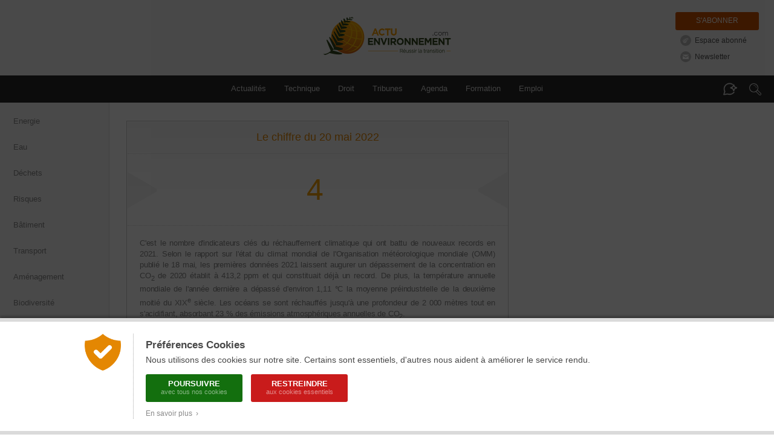

--- FILE ---
content_type: text/html; charset=ISO-8859-1
request_url: https://www.actu-environnement.com/dit-aujourdhui/1114-108.html
body_size: 10148
content:
<!DOCTYPE html PUBLIC "-//W3C//DTD XHTML 1.0 Transitional//EN" "http://www.w3.org/TR/xhtml1/DTD/xhtml1-transitional.dtd">
<html xmlns="http://www.w3.org/1999/xhtml">
<head>

	<title>4  c'est&hellip;</title>

	<meta http-equiv="Content-Type" content="text/html; charset=ISO-8859-1" />
	<meta name="description" content="C'est le nombre d'indicateurs clés du réchauffement climatique qui ont battu de nouveaux records en 2021. Selon le rapport sur l'état du climat mondial de l'Organisation météorologique mondiale (OMM) publié le 18 mai, les premières données 2021 la..." />
	
	
	<!-- FB -->
	<meta property="fb:admins" content="1828286010" /> 
	 
	<meta property="og:site_name" content="Actu-Environnement" />
	<meta property="og:type" content="article" />
	<meta property="og:title" content="Le chiffre du jour : 4 " />
	<meta property="og:description" content="C'est le nombre d'indicateurs cl&eacute;s du r&eacute;chauffement climatique qui ont battu de nouveaux records en 2021. Selon le rapport sur l'&eacute;tat du climat mondial de l'Organisation m&eacute;t&eacute;orologique mondiale (OMM) publi&eacute; le 18&nbsp;mai, les premi&egrave;res donn&eacute;es 2021 la..." /> 
		<meta property="og:image" content="https://www.actu-environnement.com/images/illustrations/dit-aujourdhui/1114_large.jpg" />
		<meta property="og:url" content="https://www.actu-environnement.com/dit-aujourdhui/1114.html" /> 
	
	<!-- Twitter -->
		<meta name="twitter:card" content="summary_large_image" />
		<meta name="twitter:site" content="@Actuenviro" />
	<meta name="twitter:title" content="Le chiffre du jour : 4 " />
	<meta name="twitter:description" content="C'est le nombre d'indicateurs cl&eacute;s du r&eacute;chauffement climatique qui ont battu de nouveaux records en 2021. Selon le rapport sur l'&eacute;tat du climat mondial de l'Organisation m&eacute;t&eacute;orologique mondiale (OMM) publi&eacute; le 18&nbsp;mai, les premi&egrave;res donn&eacute;es 2021 la..." />
		<meta name="twitter:image" content="https://www.actu-environnement.com/images/illustrations/dit-aujourdhui/1114_large.jpg" />
	
	<!-- Canonical -->
	<link rel="canonical" href="https://www.actu-environnement.com/dit-aujourdhui/1114.html" />

	<!-- Google Tag Manager -->
<script>(function(w,d,s,l,i){w[l]=w[l]||[];w[l].push({'gtm.start':
new Date().getTime(),event:'gtm.js'});var f=d.getElementsByTagName(s)[0],
j=d.createElement(s),dl=l!='dataLayer'?'&l='+l:'';j.async=true;j.src=
'https://www.googletagmanager.com/gtm.js?id='+i+dl;f.parentNode.insertBefore(j,f);
})(window,document,'script','dataLayer','GTM-5VHM98H7');</script>
<!-- End Google Tag Manager -->
<meta name="language" content="FR" />
<meta name="copyright" content="COGITERRA" />
<meta name="revisit-after" content="2 days" />
<meta name="distribution" content="Global" />
<meta name="cache-control" content="Public" />
<meta name="classification" content="environnement, sciences, environment, business and economy" />
<meta name="Identifier-URL" content="https://www.actu-environnement.com" />
<meta name="verify-v1" content="YEXswxXSMHLc+6Oi32d5OdQQKJLvZakY/bY4AI1VA8o=" />
<meta name="facebook-domain-verification" content="vya5qe6b617vsh9xrcjiho1ue7whz3" />
<meta name="DC.format" content="text/html" /><meta name="DC.language" content="fr" /><meta name="DC.publisher" content="Actu-environnement" /><meta name="DC.identifier" content="ISSN 2107-6677"/>
<!-- Feuilles de styles -->
<link rel="stylesheet" href="/styles/header.css?5" type="text/css" media="screen" />
<link rel="stylesheet" href="/styles/header_print.css" type="text/css" media="print" />
<link rel="stylesheet" href="/styles/footer.css?20251125" type="text/css" media="screen" />
<link rel="stylesheet" href="/styles/footer_print.css" type="text/css" media="print" />
<link rel="stylesheet" href="/styles/modules/modules.css" type="text/css" media="screen" />
<link rel="stylesheet" href="/styles/modules/modules_print.css" type="text/css" media="print" />
<link rel="stylesheet" href="/styles/common/general.css" type="text/css" media="screen" />

<meta name="viewport" content="width=device-width, initial-scale=1.0, maximum-scale=1.0"><link rel="stylesheet" href="/styles/header_responsive.css?3" type="text/css" media="screen" /><link rel="stylesheet" href="/styles/footer_responsive.css?1" type="text/css" media="screen" /><link rel="stylesheet" href="/styles/modules/modules_responsive.css?20251125" type="text/css" media="screen" /><link rel="stylesheet" href="/styles/common/general_responsive.css" type="text/css" media="screen" />
<!-- jQuery -->
<script type="text/javascript" src="/libraries/js/jquery/jquery.js"></script>

<!-- Fonctions diverses -->
<script type="text/javascript" src="/javascript/miscellaneous.js"></script>

<!-- Importation du Javascript pour la gestion du header (RECHERCHE + ASSISTANT DOCUMENTAIRE + ANNONCES) -->
<script type="text/javascript" src="/javascript/header.js?6"></script>
<link rel="alternate" type="application/rss+xml" title="RSS" href="https://www.actu-environnement.com/flux/rss/environnement/" />
	<link rel="stylesheet" href="/styles/truc_du_jour.css" type="text/css" />
	
</head>
<body>

	<a href="/hidden-robots.php" style="display:none;">Robots</a>		<div id="cookies_preferences">
			<div class="container">
				<div class="content">
					<div class="gauche"><img src="/images/interface/header/cookies-bouclier.png" alt="Cookies" /></div>
					<div class="droite">
						<span class="textes">
							<h2>Préférences Cookies</h2>
							Nous utilisons des cookies sur notre site. Certains sont essentiels, d'autres nous aident à améliorer le service rendu.
						</span>
						<div class="actions">
							<a href="/ae/cond_gene_ae.php4#cookies" class="tous" onclick="setCookie('cookies','tous',180);jQuery('#cookies_preferences').hide();return false;">
								Poursuivre
								<span>avec tous nos cookies</span>
							</a>
							<a href="/ae/cond_gene_ae.php4#cookies" class="essentiels" onclick="setCookie('cookies','essentiels',180);jQuery('#cookies_preferences').hide();return false;">
								Restreindre
								<span>aux cookies essentiels</span>
							</a>
						</div>
						<span class="textes">
							<a href="/ae/cond_gene_ae.php4#cookies" target="_blank" class="savoir_plus" onclick="jQuery(this).hide();jQuery('#cookies_preferences_plus').show();return false;">En savoir plus &nbsp;&rsaquo;</a>
							<div id="cookies_preferences_plus" style="display:none;">
								Les cookies "essentiels" sont indispensables au bon fonctionnement du site.
								Ils vous permettent d'accéder à toutes les rubriques, y compris celles nécessitant de s'identifier.
								Ils donnent aussi des données générales d'audience et ne peuvent être désactivés.
								<br /><br />
								Les autres cookies, dits analytiques, ont pour objectif une meilleure compréhension des habitudes des lecteurs.
								Ils nous aident à mieux connaître vos attentes afin de vous proposer des services toujours plus pertinents.
							</div>
						</span>
					</div>
				</div>
			</div>
		</div>
		<style type="text/css">
			#cookies_preferences { position:fixed; width:100%; height:100%; top:0; left:0; background:rgba(0,0,0,0.7); z-index:1000; }
			#cookies_preferences .container { position:absolute; width:100%; bottom:0; background:#FFF; box-shadow:0 -3px 4px rgba(0,0,0,0.3); border-bottom:6px solid #DADADA; border-top:6px solid #DADADA; }
			#cookies_preferences .container .content { display:flex; max-width:1000px; padding:20px 30px; margin:0 auto; }
			#cookies_preferences .container .content .gauche { align-content:flex-start; padding-right:20px; }
			#cookies_preferences .container .content .gauche img { width:60px; }
			#cookies_preferences .container .content .droite { padding-left:20px; border-left:1px dotted #A8A8A8; }
			#cookies_preferences .container .content .droite .textes { font-size:14px; line-height:18px; color:#484848; text-align:justify; }
			#cookies_preferences .container .content .droite .textes h2 { color:#484848; font-size:17px; font-weight:bold; margin:10px 0 6px; }
			#cookies_preferences .container .content .droite .actions { padding:15px 0 5px; }
			#cookies_preferences .container .content .droite .actions a { display:inline-block; color:#FFF; border-radius:3px; font-size:13px; line-height:13px; text-decoration:none; text-transform:uppercase; font-weight:bold; text-align:center; padding:9px 16px; width:160px; box-sizing:border-box; margin-right:10px; margin-bottom:10px; transition:200ms; }
			#cookies_preferences .container .content .droite .actions a span { display:block; font-size:11px; color:rgba(255,255,255,0.5); line-height:15px; font-weight:normal; text-transform:none; }
			#cookies_preferences .container .content .droite .actions a.tous { background-color:#136f0e; }
			#cookies_preferences .container .content .droite .actions a.essentiels { background-color:#c91b1b; }
			#cookies_preferences .container .content .droite .actions a:hover { background-color:#282828; }
			#cookies_preferences .container .content .droite .textes .savoir_plus { display:block; font-size:12px; color:#888888; margin-top:-5px; text-decoration:none; transition:200ms; }
			#cookies_preferences .container .content .droite .textes .savoir_plus:hover { padding-left:6px; }
			#cookies_preferences .container .content .droite .textes #cookies_preferences_plus { font-size:13px; }
			@media screen and (max-width:600px) {
				#cookies_preferences .container .content { padding:20px; }
				#cookies_preferences .container .content .gauche { padding-right:15px; }
				#cookies_preferences .container .content .gauche img { width:40px; }
				#cookies_preferences .container .content .droite { padding-left:15px; }
				#cookies_preferences .container .content .droite .textes #cookies_preferences_plus { max-height:400px; overflow:auto; }
			}
		</style>
			
	<!-- Header -->
	<div id="actuenvironnement">
		
		<!-- Header pour la version imprimable -->
		<div id="actuenvironnement-top-print"><img src="/images/interface/header/header_print.png" alt="Actu-Environnement" /></div>
		
		<header id="actuenvironnement-top">
		
			<div class="max-width">
			
				<span class="logo"><a href="/">Actu-Environnement.com</a><span class="baseline">Réussir la transition</span></span>

				<div id="header-abonnements" class="abonnements">
				<a href="/mon-environnement/abonnement/" class="abonnement" title="S'abonner à Actu-Environnement">S'abonner</a><a id="espace_abonne" href="/mon-environnement/" class="standard espace_abonne" title="Accédez à votre espace abonné" onclick="unsetCookie('ME_REFERER')">Espace abonné</a><a href="/ae/newsletter/inscr_newsletter.php4" class="standard newsletter" title="S'inscrire à la Newsletter Actu-Environnement">Newsletter</a>				</div>
				
			</div>

			<nav id="header-menu" class="menu" role="navigation">
				
				<div class="max-width">
				
					<span class="masque-rubriques masque-rubriques-left"></span>
					<div id="header-rubriques">
						<a class="header-rubrique" id="header-rubrique-actualites" href="/">Actualités</a>
						<span id="header-verticalites-mobile"></span>
						<a class="header-rubrique" id="header-rubrique-technique" href="/technique/"><span class="long">Technique</span><span class="court">Tech.</span></a>
						<a class="header-rubrique" id="header-rubrique-droit" href="/droit/">Droit</a>
						<!--<a class="header-rubrique" id="header-rubrique-videos" href="/videos/">Vidéos</a>
						<a class="header-rubrique" id="header-rubrique-podcasts" href="/podcasts/">Podcasts</a> <!-- <span class="new">New</span> -->
						<a class="header-rubrique" id="header-rubrique-blogs" href="/tribunes/">Tribunes</a>
						<a class="header-rubrique" id="header-rubrique-agenda" href="/ae/agenda/agenda.php4">Agenda</a>
						<a class="header-rubrique" id="header-rubrique-formation" href="/formations-professionnelles/">Formation</a>
						<a class="header-rubrique" id="header-rubrique-emploi" href="https://www.emploi-environnement.com">Emploi</a>
					</div>
					<span class="masque-rubriques masque-rubriques-right"></span>

					<span id="header-menu-mobile-burger">Menu</span>

					<span id="header-assistant-documentaire-bulle"></span>
					<span id="header-search-loupe"></span>
				
				</div>
				
				<form action="/recherche/" id="header-search" role="search" onSubmit="return rechercheHeader();">
					<div id="header-search-champs-container" class="hidden">
						<div id="header-search-champs">
							<input type="text" id="header-search-text" name="words" class="header-search-text" placeholder="Mots-clés" value="" />
							<input type="submit" id="header-search-submit" class="header-search-submit" value="Rechercher" />
						</div>
					</div>
				</form>
				
				<form action="/assistant-documentaire/" id="header-assistant-documentaire" role="search" onSubmit="return rechercheAssistantDocumentaire();">
					<div id="header-assistant-documentaire-champs-container" class="hidden">
						<span id="header-assistant-documentaire-titre">
							<span>Votre assistant documentaire</span>
							<span class="droit_acces">
							Abonnés							</span>
						</span>
						<div id="header-assistant-documentaire-champs">
							<input type="text" id="header-assistant-documentaire-text" class="header-assistant-documentaire-text" placeholder="Posez votre question..." value="" />
							<input type="hidden" id="header-assistant-documentaire-text-hidden" name="ad_q" />
							<input type="submit" id="header-assistant-documentaire-submit" class="header-assistant-documentaire-submit" value="Envoyer" />
						</div>
					</div>
				</form>

			</nav>

			<div id="header-menu-mobile-transparent-background" class="hidden"></div>
			<div id="header-menu-mobile" class="hidden">
				<div id="header-menu-mobile-top">
					<span id="header-menu-mobile-close"></span>
				</div>
				<div id="header-menu-mobile-bottom"></div>
			</div>

			<script type="text/javascript">

				jQuery('#submitSearchHeader').attr('disabled', null); // Activation du formulaire de recherche (bug en cas d'actualisation de la page)

				function delete_cookie(cookieName)
				{
					document.cookie = cookieName + "=;path=/";
					window.location.reload();
					return false;            
				}

			</script>
			
		</header>
		
		<section id="actuenvironnement-middle">
			
			<div id="actuenvironnement-middle-left">
			<nav id="header-verticalites"><a href="/energie/" >Energie</a><a href="/eau/" >Eau</a><a href="/dechets/" >Déchets</a><a href="/risques/" >Risques</a><a href="/batiment/" >Bâtiment</a><a href="/transport/" >Transport</a><a href="/amenagement/" >Aménagement</a><a href="/biodiversite/" >Biodiversité</a><a href="/agroecologie/" >Agroécologie</a><a href="/gouvernance/" class="selected">Gouvernance</a><a href="/dossier-actu/plf-2026-environnement-ecologie-budget-projet-loi-de-finances-120" class="trending" >#PLF 2026</a><a href="/dossier-actu/certificats-economies-energies-52" class="trending" >#CEE </a><a href="/dossier-actu/maprimerenov-accompagnateur-renov-2024-107" class="trending" >#MaPrimeRénov</a><a href="/dossier-actu/proket-loi-adaptation-droit-europeen-environnement-123" class="trending" >#Loi Ddadue</a></nav>			</div>
			
			<div id="actuenvironnement-middle-right">
			
								
				<div id="globalContent" class="globalContent">
					
					
	<!-- PARTIE DE GAUCHE -->
    <div id="truc_du_jour_left">
    
    	<!-- BLOC DU HAUT -->
                
            	<div class="container_bloc">
        	<div class="bloc_top">
            	<div class="entete"><span>Le chiffre du 20 mai 2022</span></div>
                <div class="bg_chiffre">
	                <div class="dit"><div class="chiffre">4<span class="unite"></span></div></div>
                </div>
                <div class="contexte">C'est le nombre d'indicateurs clés du réchauffement climatique qui ont battu de nouveaux records en 2021. Selon le rapport sur l'état du climat mondial de l'Organisation météorologique mondiale (OMM) publié le 18 mai, les premières données 2021 laissent augurer un dépassement de la concentration en CO<sub>2</sub> de 2020 établit à 413,2 ppm et qui constituait déjà un record. De plus, la température annuelle mondiale de l'année dernière a dépassé d'environ 1,11 °C la moyenne préindustrielle de la deuxième moitié du XIX<sup>e</sup> siècle. Les océans se sont réchauffés jusqu'à une profondeur de 2 000 mètres tout en s'acidifiant, absorbant 23 % des émissions atmosphériques annuelles de CO<sub>2</sub>.</div>
            </div>
        </div>
        
        <!-- LISTING DES TRUCS -->
                <script type="text/javascript">
			function BgOver(id) { id.style.backgroundColor = "#f8f8f8"; }
			function BgOut(id)  { id.style.backgroundColor = "#ffffff"; }
		</script>

        <div class="container_trucs">
			                    <div class="ligne">
                        <div class="truc" onmouseover="BgOver(this);" onmouseout="BgOut(this);">
                            
                                <a href="/dit-aujourdhui/678-108.html" class="date">Le chiffre du 07 septembre 2017</a>
                                <a href="/dit-aujourdhui/678-108.html" class="dit">15.000  c’est ...</a>
                           
                        </div>
                    </div>
                                        <div class="ligne">
                        <div class="truc" onmouseover="BgOver(this);" onmouseout="BgOut(this);">
                            
                                <a href="/dit-aujourdhui/677-108.html" class="date">Le chiffre du 05 septembre 2017</a>
                                <a href="/dit-aujourdhui/677-108.html" class="dit">467 milliards d'euros c’est ...</a>
                           
                        </div>
                    </div>
                                        <div class="ligne">
                        <div class="truc" onmouseover="BgOver(this);" onmouseout="BgOut(this);">
                            
                                <a href="/dit-aujourdhui/676-108.html" class="date">Le chiffre du 30 août 2017</a>
                                <a href="/dit-aujourdhui/676-108.html" class="dit">3%  c’est ...</a>
                           
                        </div>
                    </div>
                                        <div class="ligne">
                        <div class="truc" onmouseover="BgOver(this);" onmouseout="BgOut(this);">
                            
                                <a href="/dit-aujourdhui/675-108.html" class="date">Le chiffre du 30 août 2017</a>
                                <a href="/dit-aujourdhui/675-108.html" class="dit">3%  c’est ...</a>
                           
                        </div>
                    </div>
                                        <div class="ligne">
                        <div class="truc" onmouseover="BgOver(this);" onmouseout="BgOut(this);">
                            
                                <a href="/dit-aujourdhui/674-108.html" class="date">Le chiffre du 22 août 2017</a>
                                <a href="/dit-aujourdhui/674-108.html" class="dit">5%  c’est ...</a>
                           
                        </div>
                    </div>
                                        <div class="ligne">
                        <div class="truc" onmouseover="BgOver(this);" onmouseout="BgOut(this);">
                            
                                <a href="/dit-aujourdhui/673-108.html" class="date">Le chiffre du 18 août 2017</a>
                                <a href="/dit-aujourdhui/673-108.html" class="dit">83 % c’est ...</a>
                           
                        </div>
                    </div>
                                        <div class="ligne">
                        <div class="truc" onmouseover="BgOver(this);" onmouseout="BgOut(this);">
                            
                                <a href="/dit-aujourdhui/672-108.html" class="date">Le chiffre du 02 août 2017</a>
                                <a href="/dit-aujourdhui/672-108.html" class="dit">7,9 milliards d'euros c’est ...</a>
                           
                        </div>
                    </div>
                                        <div class="ligne">
                        <div class="truc" onmouseover="BgOver(this);" onmouseout="BgOut(this);">
                            
                                <a href="/dit-aujourdhui/671-108.html" class="date">Le chiffre du 24 juillet 2017</a>
                                <a href="/dit-aujourdhui/671-108.html" class="dit">8,3 milliards c’est ...</a>
                           
                        </div>
                    </div>
                                        <div class="ligne">
                        <div class="truc" onmouseover="BgOver(this);" onmouseout="BgOut(this);">
                            
                                <a href="/dit-aujourdhui/670-108.html" class="date">Le chiffre du 19 juillet 2017</a>
                                <a href="/dit-aujourdhui/670-108.html" class="dit">496 kg c’est ...</a>
                           
                        </div>
                    </div>
                                        <div class="ligne">
                        <div class="truc" onmouseover="BgOver(this);" onmouseout="BgOut(this);">
                            
                                <a href="/dit-aujourdhui/669-108.html" class="date">Le chiffre du 17 juillet 2017</a>
                                <a href="/dit-aujourdhui/669-108.html" class="dit">200 personnes c’est ...</a>
                           
                        </div>
                    </div>
                                <div class="pagination"><a href="/dit-aujourdhui/1114.html" class="pagination_out">1</a><div class="ellipsis"></div><a href="/dit-aujourdhui/1114-106.html" class="pagination_out">106</a><a href="/dit-aujourdhui/1114-107.html" class="pagination_out" rel="prev">107</a><div class="pagination_in">108</div><a href="/dit-aujourdhui/1114-109.html" class="pagination_out"  rel="next">109</a><a href="/dit-aujourdhui/1114-110.html" class="pagination_out">110</a><div class="ellipsis"></div><a href="/dit-aujourdhui/1114-175.html" class="pagination_out">175</a></div>
        </div>
        
	</div>
    
    <!-- PARTIE DE DROITE -->
    <div id="truc_du_jour_right">
    <!-- Javascript du module Newsletter -->
<script type="text/javascript">
<!--
	
	function focusInputModuleNewsletter(field) {
		if (field.value == 'Adresse e-mail') field.value = '';
	}
	function blurInputModuleNewsletter(field) {
		if (field.value == '') field.value = 'Adresse e-mail';
	}
	
	function validInscriptionModuleNewsletter() {
		if (jQuery('#module_newsletter_email').val() == "" || jQuery('#module_newsletter_email').val() == "Adresse e-mail")
		{
			alert("Veuillez saisir votre adresse e-mail");
			jQuery('#module_newsletter_email').focus();
			return false;
		}
		return true;
	}
			
//-->
</script>


<!-- Module Newsletter -->
<div class="module_newsletter">

	<h1>Newsletter</h1>
	
	<div class="content">
    			<p class="titre">Recevez gratuitement nos Newsletters</p>
        		<div class="form">
			<form action="/ae/newsletter/inscr_newsletter.php" onsubmit="return validInscriptionModuleNewsletter();" method="post" id="formInscriptionModuleNewsletter">
				<input class="input" name="email" id="module_newsletter_email" value="Adresse e-mail" type="text" onfocus="focusInputModuleNewsletter(this);" onblur="blurInputModuleNewsletter(this);" />
				<input class="submit" name="submit" id="submit" value="S'inscrire" type="submit" />
				<input name="ins" id="ins" value="ins" type="hidden" />
			</form>
		</div>
		<div class="liens">
			&gt;
			<a target="_blank" href="/ae/newsletter/newsletter_quotidienne.php4" title="Voir un exemple de la newsletter avant de s'inscrire">Dernière Newsletter</a> |
			<a href="/ae/newsletter/open_compte.php4" title="Modifiez votre abonnement">Modifier son abonnement</a>
		</div>
	</div>
</div>    </div>
    
				</div>
			</div>
		</section>
		
		<footer id="actuenvironnement-bottom">
		
			<div class="footer_print">
				Actu-Environnement
				<br />
				&copy; 2003 - 2025 COGITERRA - ISSN N&deg;2107-6677<br />Actu-Environnement adhère au Centre Français d'exploitation du droit de Copie (CFC).
			</div>
			<div class="footer">
				<div class="footerContent">

					<div class="menuRight">

						<div class="social"><!--
							--><a class="itemSocial newsletter" href="/ae/newsletter/inscr_newsletter.php4" title="Abonnez-vous à la Newsletter">Newsletter</a><!--
							--><a class="itemSocial rss" href="/flux/rss/" title="Abonnez-vous aux flux RSS">S'abonner aux flux RSS</a><!--
							--><a class="itemSocial facebook" href="https://www.facebook.com/ActuEnvironnement" target="_blank" title="Retrouvez-nous sur Facebook">Retrouvez-nous sur Facebook</a><!--
							--><a class="itemSocial x" href="https://x.com/actuenviro" target="_blank" title="Retrouvez-nous sur X">Retrouvez-nous sur X</a><!--
							--><a class="itemSocial linkedin" href="https://www.linkedin.com/company/actu-environnement" target="_blank" title="Retrouvez-nous sur LinkenIn">Retrouvez-nous sur LinkedIn</a><!--
							--><a class="itemSocial youtube" href="https://www.youtube.com/channel/UCegHY3YnuweGR-OYr82XG1A" target="_blank" title="Retrouvez-nous sur YouTube">Retrouvez-nous sur YouTube</a><!--
						--></div>
						<div class="sites">
							<a href="/ae/presentation/actu-environnement-essentiel.php" class="item aem" title="Découvrir Actu-Environnement L'Essentiel" target="_blank">Actu-Environnement L'Essentiel</a>
							<a href="/ae/presentation/droit-de-l-environnement.php" class="item de" title="Découvrir Droit de l'Environnement" target="_blank">Droit de l'Environnement</a>
							<a href="/ae/presentation/environnement-et-technique.php" class="item et" title="Découvrir Environnement-et-technique.com" target="_blank">Environnement &amp; Technique</a>
							<a href="https://www.emploi-environnement.com" class="item ee" title="Visitez le site Emploi-Environnement.com" target="_blank">Emploi-Environnement.com</a>
						</div>    
					</div>

											<div class="menuLeft">
							<div class="categories">
								<h2 class="itemBottom item_actualites">Thématiques</h2>
								<a href="/energie/" class="categorie" title="Toute l'info en Energie">Energie</a>
<a href="/eau/" class="categorie" title="Toute l'info en Eau">Eau</a>
<a href="/dechets/" class="categorie" title="Toute l'info en Déchets">Déchets</a>
<a href="/risques/" class="categorie" title="Toute l'info en Risques">Risques</a>
<a href="/batiment/" class="categorie" title="Toute l'info en Bâtiment">Bâtiment</a>
<a href="/transport/" class="categorie" title="Toute l'info en Transport">Transport</a>
<a href="/amenagement/" class="categorie" title="Toute l'info en Aménagement">Aménagement</a>
<a href="/biodiversite/" class="categorie" title="Toute l'info en Biodiversité">Biodiversité</a>
<a href="/agroecologie/" class="categorie" title="Toute l'info en Agroécologie">Agroécologie</a>
<a href="/gouvernance/" class="categorie" title="Toute l'info en Gouvernance">Gouvernance</a>
							</div>
							<div class="categories categories_centre">
								<h2 class="itemBottom item_actualites">Rubriques</h2>
								<a href="/materiels-services/" class="categorie" title="Trouvez vos prestataires et équipementiers">Technique</a>
								<a href="/juridique/" class="categorie" title="Suivez l'évolution de la réglementation environnementale">Droit</a>
								<a href="/ae/agenda/agenda.php4" class="categorie" title="Consultez les prochains évènements sur l'environnement">Agenda</a>
								<a href="/formations-professionnelles/" class="categorie" title="Consultez les formations">Formation</a>
								<a href="/tribunes/" class="categorie" title="Consultez les tribunes">Tribunes</a>
								<a href="/ae/pdt/index_pdt.php4" class="categorie" title="Tous les publi-reportages">Publi-reportages</a>
							</div>

							<div class="categories">
								<h2 class="itemBottom item_actualites">Souscription</h2>
								<a href="/abonnement/" class="categorie" title="S'abonner à Actu-Environnement">Abonnement</a>
								<a href="/ae/newsletter/inscr_newsletter.php" class="categorie" title="S'inscrire à la newsletter">Newsletter</a>
								<span class="categorie">Nos revues :
									<a href="/ae/presentation/actu-environnement-essentiel.php" title="Acheter Actu-Environnement l'Essentiel à l'unité">Actu-Environnement l'Essentiel</a>
									/
									<a href="/ae/presentation/droit-de-l-environnement.php" title="Acheter Droit de l'Environnement à l'unité">Droit de l'Environnement</a>
									/
									<a href="/ae/presentation/environnement-et-technique.php" title="Acheter Environnement & Technique à l'unité">Environnement &amp; Technique</a>
							</div>

							<div class="spacer">&nbsp;</div>
						</div>
						
					<div class="menuBottom">
						<div>
							<a href="/contact/" title="A lire pour mieux nous connaître">Qui sommes-nous ?</a>
							|
							<a href="/recrutement/" title="Travaillez chez Actu-Environnement">Recrutement</a>
							|
							<a href="/revue_presse/index.php4" title="La presse parle d'Actu-Environnement">Presse</a>
							|
							<a href="/ae/presentation/partenariat-actu.php" title="Consultez nos partenaires">Partenaires</a>
							|
							<a href="https://aenv.fr/MK" title="Annoncez sur Acu-Environnement" target="_blank">Publicité</a>
							|
							<!--<a href="/ae/presentation/audience-actu.php" title="Cosultez les statistiques de fréquentation">Audiences</a>
							|-->
							<a href="/ae/cond_gene_ae.php4" title="Consultez les mentions légales">Mentions légales</a>                    
							|
							<a href="/plan-site/" title="Consultez le plan du site">Plan du site</a>
							|
							<a href="/contact/mail/" title="Contactez-nous">Nous contacter</a>
						</div>
					</div>

					<div class="copyrightSite">
						Actu-Environnement &copy; 2003 - 2025 COGITERRA - CNIL N&deg;845317 - ISSN N&deg;2107-6677
					</div>

				</div>
			</div>
			
		</footer>
	
	</div>

	<!-- Google Tag Manager (noscript) -->
<noscript><iframe src="https://www.googletagmanager.com/ns.html?id=GTM-5VHM98H7"
height="0" width="0" style="display:none;visibility:hidden"></iframe></noscript>
<!-- End Google Tag Manager (noscript) -->
	<script type="text/javascript" src="/javascript/ga-xtors.js"></script>
	<script>

		var ga_xtor = "";
		
		var ntrack_lien_type = "YXV0cmVzLWFjdHU%3D";
	var ntrack_lien_id = "Tk9fSUQ%3D";

		var myRegexp = /#ntrack=(.*?)\[(.*)\]/g;
		var hashcode = decodeURIComponent(window.location.hash);
		var matches = myRegexp.exec(hashcode);
		if(matches != null)
		{
			var ntrack_newsletter = matches[1];
			var ntrack_newsletter_decode = atob(ntrack_newsletter).split("|");
			var ntrack_newsletter_type = ntrack_newsletter_decode[0];
			var ntrack_newsletter_id = ntrack_newsletter_decode[1];
			
			var ntrack_user = matches[2];
			
			// Enregistrement du xtor
			switch(ntrack_newsletter_type)
			{
				case 'quotidienne' :	ga_xtor = 'ES-6';		break;
				case 'hebdo' :			ga_xtor = 'EPR-1';		break;
				case 'video' :			ga_xtor = 'EREC-107';	break;
				case 'dossier' :		ga_xtor = 'EREC-106';	break;
				case 'abonne-AE-ET' :	ga_xtor = 'EPR-114';	break;
				case 'flashinfo' :		ga_xtor = 'EREC-110';	break;
				case 'prospect-ABO' :	ga_xtor = 'EREC-115';	break;
			}
			
			// Enregistrement de la stat de consultation en Ajax
			let xhr = new XMLHttpRequest();
			xhr.open("POST", '/includes/ajax/newsletters/stats.php');
			let xhrData = new FormData();
			xhrData.append("ntrack_newsletter", ntrack_newsletter);
			xhrData.append("ntrack_user", ntrack_user);
			xhrData.append("ntrack_lien_type", ntrack_lien_type);
			xhrData.append("ntrack_lien_id", ntrack_lien_id);
			xhr.send(xhrData);
			xhr.onload = function() { /*if (xhr.status == 200 && xhr.response == "1") console.log('Succès stats newsletter : '+ntrack_newsletter+'__'+ntrack_user+'__'+ntrack_lien_type+'__'+ntrack_lien_id);*/ };
			xhr.onerror = function() { /*console.log('Erreur stats newsletter : '+ntrack_newsletter+'__'+ntrack_user+'__'+ntrack_lien_type+'__'+ntrack_lien_id);*/ };
			
			// Suppression du hashtag de l'URL ?
			/*var uri = window.location.toString();
			if (uri.indexOf("#") > 0) {
				var clean_uri = uri.substring(0, uri.indexOf("#"));
				window.history.replaceState({}, document.title, clean_uri);
			}*/
		}
		else
		{
			var myRegexp = /#xtor=(.*)/g;
			var matches = myRegexp.exec(window.location.hash);
			if(matches != null) ga_xtor = matches[1];
		}
		
	</script>

	<!-- GA3 / Universal Analytics -->
	<!--<script>
		
		(function(i,s,o,g,r,a,m){i['GoogleAnalyticsObject']=r;i[r]=i[r]||function(){
		(i[r].q=i[r].q||[]).push(arguments)},i[r].l=1*new Date();a=s.createElement(o),
		m=s.getElementsByTagName(o)[0];a.async=1;a.src=g;m.parentNode.insertBefore(a,m)
		})(window,document,'script','//www.google-analytics.com/analytics.js','ga');
		
		ga('create', 'UA-16884818-1', {'cookieExpires':15552000});
		ga('set', 'anonymizeIp', true);		
		if(ga_xtor != '')
		{
			ga_xtor2 = XTORS[ga_xtor]+" ("+ga_xtor+")";
			ga('set', 'campaignSource', ga_xtor2);
			ga('set', 'campaignMedium', 'xtor');
		}
		ga('send', 'pageview', { 'dimension1': "Dit aujourd'hui :: 1114" });

	</script>-->

	<!-- GA4 -->
	<!-- Google tag (gtag.js) -->
	<script async src="https://www.googletagmanager.com/gtag/js?id=G-7YL20CSR2H"></script>
	<script>
		window.dataLayer = window.dataLayer || [];
		function gtag(){dataLayer.push(arguments);}
		gtag('js', new Date());
		
		gtag('set', 'cookie_expires', 15552000);

		if(ga_xtor != '')
		{
			ga_xtor2 = XTORS[ga_xtor]+" ("+ga_xtor+")";
			gtag('set', 'campaign_source', ga_xtor2);
			gtag('set', 'campaign_medium', 'xtor');
		}
			
		gtag('config', 'G-7YL20CSR2H', {xtpage : "Dit aujourd'hui :: 1114"});
	</script>

	<!-- WebTag Echobox -->
	<!--<script async id="ebx" src="//applets.ebxcdn.com/ebx.js"></script>-->

	

	<!--<style type="text/css">
		.evenement_player_container{ position: fixed; bottom: 0px; right: 0; max-width: 430px; width: 100%; box-sizing: border-box; height: 0; z-index: 20; padding: 0px 15px;}
		.evenement_player{position: relative;margin: 0 0 15px auto;max-width: 400px;border-radius:5px;box-shadow: 0 0 10px rgba(0,0,0,0.1);background:linear-gradient(to right, #004a68,#7bd9dc);padding-top: 6px; }
		.evenement_player .close { position:absolute; right:10px; top:15px; width:16px; height:16px; padding:1px; border-radius:30px; cursor:pointer; border:1px solid transparent; z-index: 2;cursor: pointer; }
		.evenement_player .close:hover { /*border:1px solid rgba(255,255,255,0.5);*/ background-color:rgba(217,217,217,0.7); }
		.evenement_player .close:before,
		.evenement_player .close:after { position:absolute; left:8px; top:3px; content:' '; height:11px; width:2px; background-color:#a2a2a2; border-radius:10px; }
		.evenement_player .close:before { transform:rotate(45deg); }
		.evenement_player .close:after { transform:rotate(-45deg); }
		.evenement_player a{display: block;position: relative;z-index: 1;cursor: pointer;text-decoration:none;}
		.evenement_player a:hover{text-decoration: none;}
		.evenement_player_inside{background: #FFF;border: 1px solid #EAEAEA; border-bottom-left-radius:4px; border-bottom-right-radius:4px; margin-top:2px;padding:15px 16px;text-align: center;border-top: unset;}
		.evenement_player_inside .player { position: relative; top: 0; left: 0;float: left;margin-right: 20px; margin-bottom:10px;}
		.evenement_player_inside .player .image_youtube { position: absolute;top: calc(50% - 20px);left: calc(50% - 20px); z-index: 1;width: 40px; }
		.evenement_player_inside .player .image_gif { position: relative; top: 0; left: 0;border-radius: 5px; width:182px;}
		.evenement_player_inside .textes{text-align: left; padding-top:8px;}
		.evenement_player_inside h3{background-color: #ff0000; color: #fff;display: inline-block;text-transform: uppercase;font-size: 12px;line-height:12px;border-radius: 30px;padding: 3px 8px 4px 22px;margin: 0;background-image: url('/pollutec/images/pop-up/live.png');background-position: 6px 4px;background-repeat: no-repeat;background-size: 11px;}
		.evenement_player_inside p{color: #a2a2a2;font-size: 13.5px;line-height: 21px;margin: 5px 0 0;text-decoration: none;}

		.evenement_player_inside .logo_popup{display:flex; border-top:1px dotted #DADADA; clear:both; align-items:center; justify-content:center; }
		.evenement_player_inside .logo_popup .pollutec { width:105px; margin:10px 20px 0; }
		.evenement_player_inside .logo_popup .actu { width:120px; margin:10px 20px 0; }


		@media screen and (max-width:420px) {
			.evenement_player_inside{padding: 20px;}
			.evenement_player_inside .logo_popup .pollutec, .evenement_player_inside .logo_popup .actu{margin: 20px 15px 0;}
		}


		@media screen and (max-width:400px) {
			.evenement_player_inside { padding:28px 20px  15px 20px; }
			.evenement_player_inside .player { float:unset; margin-right:0; margin-bottom:20px; }
			.evenement_player_inside .textes { text-align:center; padding-top:0; padding-bottom:12px; }
			.evenement_player_inside .logo_popup { display:inline-block; }
			.evenement_player_inside .logo_popup .pollutec, .evenement_player_inside .logo_popup .actu{ width:80px; margin:20px 10px 0; }		
		}

		@media screen and (max-width:260px) {
			.evenement_player_inside .player .image_gif {width: 100%;}
		}

	</style>
	<div class="evenement_player_container" id="evenement_player_container">
		<div class="evenement_player">
			<span class="close" onclick="closeEVTPlayer();">&nbsp;</span>
			<a href="/pollutec/" target="_blank">
			<div class="evenement_player_inside">
				<div class="player">
					  <img class="image_youtube" src="/pollutec/images/pop-up/youtube-play.png" />
					  					  <img class="image_gif" src="/pollutec/images/pop-up/laurent-radisson-sylvain-moulherat.gif" />
				</div>
				<div class="textes">
					<h3>pollutec</h3>
					<p>
					&rang; Programme <br />
					&rang; Web TV <br />
					&rang; Actualités
					</p>
				</div>

				<div class="logo_popup">
					<img class="pollutec" src="https://www.actu-environnement.com/pollutec/images/pop-up/pollutec-logo.png">
					<img class="actu" src="https://www.actu-environnement.com/images/interface/newsletter/quotidienne-2019/logo-actu-environnement.png">
				</div>
			</div>
		</a>
		</div>
	</div>
	<script type="text/javascript">
		function closeEVTPlayer() { jQuery('#evenement_player_container').animate({ "height" : 0 },200, 'linear'); }
		jQuery(function() {
				var curHeight = jQuery('#evenement_player_container').height();
				jQuery('#evenement_player_container').css('height', 'auto');
				var autoHeight = jQuery('#evenement_player_container').height();
				jQuery('#evenement_player_container').height(curHeight);

				jQuery('#evenement_player_container').delay(2000).animate({ "height" : autoHeight },200, 'linear', function() { jQuery('#evenement_player_container').css('height', 'auto'); });
			});
	</script>-->

</body>
</html>


--- FILE ---
content_type: text/css
request_url: https://www.actu-environnement.com/styles/footer.css?20251125
body_size: 1340
content:

.footer { display:block; width:100%; margin-left:0px; margin-right:0px; background:#1d1d1d ; font-size:11px;}
.footerContent { width:996px; max-width:100%; box-sizing:border-box; padding:30px 30px 15px; margin-left:auto; margin-right:auto; background:#1d1d1d; }
.footer_print { display:none;}

/************************* MENU DE GAUCHE (CatÃ©gories) *************************************/
.footerContent .menuLeft { display:block; overflow:hidden; padding-bottom:20px;}
.footerContent .menuLeft .categories { display:flex; flex-wrap:wrap; font-size:13px; width: 160px;line-height: 17px; margin:0 0 15px; padding-top:5px; padding-bottom:15px; width:100%; box-sizing:border-box; border-bottom:1px dashed #484848;}
.footerContent .menuLeft .categories a.categorie { overflow:hidden; width:auto; line-height:24px; color:#dadada; vertical-align: top; text-decoration:none; margin-right:10px;}
.footerContent .menuLeft .categories a.categorie::before { content:"|\00a0\00a0"; }
.footerContent .menuLeft .categories a.categorie:first-of-type::before { content:""; }
.footerContent .menuLeft .categories a.categorie:hover { text-decoration:none; color:#FFF; cursor: pointer; }
.footerContent .menuLeft .categories span.categorie { overflow:hidden; width:auto; line-height:24px; color:#dadada; vertical-align: top; text-decoration:none; margin-right:10px;}
.footerContent .menuLeft .categories span.categorie::before { content:"|\00a0\00a0"; }
.footerContent .menuLeft .categories span.categorie a { color:#dadada; white-space: nowrap; text-decoration:none; }
.footerContent .menuLeft .categories span.categorie a:hover { text-decoration:none; color:#FFF; cursor: pointer; }
.footerContent .menuLeft .categories h2 { width:100%; font-size: 16px; float:none; text-transform: uppercase; margin:0 0 13px 0;letter-spacing: 0.7px;color: #FFF;}
.footerContent .menuLeft .itemBottom { display:block; float:left; font-size:16px; color:#EAEAEA; font-family:"Century Gothic", Verdana; font-weight:100; margin:10px 0 0 30px;}

/**************************** MENU DE DROITE *************************************/
.footerContent .menuRight { display:flex; overflow:hidden; width:100%; padding-bottom:20px; margin-bottom:15px; border-bottom:1px dashed #484848; justify-content: space-between; align-items:center; }
.footerContent .menuRight .item { overflow:hidden; border:0px; text-indent:300px; white-space:nowrap; height:30px; color:#222222;}
.footerContent .menuRight .sites { display: inline-flex; flex-wrap:wrap; justify-content:right; }
.footerContent .menuRight .sites br { display:none; }
.footerContent .menuRight .sites .item { margin-right:10px; }
.footerContent .menuRight .sites .item:last-child { margin-right:0; }
.footerContent .menuRight .ee { width:127px; background:url('/images/interface/footer/menu_footer_right_ee.png?1') 0px 0px no-repeat; background-size: 127px 29px; }
.footerContent .menuRight .eett { width:114px; background:url('/images/interface/footer/menu_footer_right_eett.png?1') 0px 0px no-repeat; background-size: 114px 26px; }
.footerContent .menuRight .et { width:114px; background:url('/images/interface/footer/menu_footer_right_et.png?1') 0px 0px no-repeat; background-size: 114px 26px; }
.footerContent .menuRight .aem { width:114px; background:url('/images/interface/footer/menu_footer_right_aem.png?1') 0px 0px no-repeat; background-size: 114px 26px; }
.footerContent .menuRight .de { width:114px; background:url('/images/interface/footer/menu_footer_right_de.png?1') 0px 0px no-repeat; background-size: 68px 26px; background-position: center center; }
.footerContent .menuRight .ts { width:117px; background:url('/images/interface/footer/menu_footer_right_ts.png?1') 0px 0px no-repeat; background-size: 117px 29px; }

.footerContent .menuRight .social .itemSocial { display:inline-block; overflow:hidden; width:26px; height:21px; text-indent:28px; white-space:nowrap; margin:0 12px; }
.footerContent .menuRight .social .itemSocial:first-child { margin-left:0; }
.footerContent .menuRight .social .itemSocial:hover { background-position:0px -21px; transition-timing-function: ease-in, 0.5; }
.footerContent .menuRight .social .newsletter { background:url('/images/interface/footer/footer-right-social-newsletter.png?1') 0 0 no-repeat; width:19px; text-indent:34px;background-size: 19px 42px;}
.footerContent .menuRight .social .rss { background:url('/images/interface/footer/footer-right-social-rss.png') 0 0 no-repeat;width: 19px;background-size: 19px 42px;}
.footerContent .menuRight .social .facebook { background:url('/images/interface/footer/footer-right-social-facebook.png') 0 0 no-repeat;width: 11px;background-size: 11px 42px;}
.footerContent .menuRight .social .x { background:url('/images/interface/footer/footer-right-social-x.png') 0 0 no-repeat;width: 21px;background-size: 21px 42px;}
.footerContent .menuRight .social .instagram { background:url('/images/interface/footer/footer-right-social-instagram.png') 0 0 no-repeat;width: 21px;background-size: 21px 42px;}
.footerContent .menuRight .social .linkedin { background:url('/images/interface/footer/footer-right-social-linkedin.png') 0 0 no-repeat;width: 19px;background-size: 19px 42px;}
.footerContent .menuRight .social .youtube { background:url('/images/interface/footer/footer-right-social-youtube.png') 0 0 no-repeat; width: 17px;background-size: 17px 42px;}

/***************************** MENU DU BAS ********************************/
.footerContent .menuBottom { font-size: 11.5px; text-align: center; margin-bottom:15px; padding-top:0; color:#EEEEEE;}
.footerContent .menuBottom a { display:inline-block; color:#EEEEEE; margin-bottom:10px; text-decoration:none;}
.footerContent .menuBottom a:visited { color:#EEEEEE;}
.footerContent .menuBottom a:hover { color:#EEEEEE; text-decoration:underline;}

/***************************** COPYRIGHT ********************************/
.footerContent .copyrightSite { clear:both; margin:10px 0 0 0; color:#929292; text-align:center;}

--- FILE ---
content_type: text/css
request_url: https://www.actu-environnement.com/styles/truc_du_jour.css
body_size: 1203
content:
@charset "UTF-8";

/** STRUCTURE DE LA PAGE **/
#truc_du_jour_left  { display:inline; float:left; width:632px; margin-left:4px; margin-right:20px; padding-bottom:19px; }
#truc_du_jour_right { display:inline; float:left; width:342px; }

/** BLOC TOP **/
.container_bloc           { display:block; max-width:628px; padding:1px; margin: 0 auto 20px; border:1px solid #c9c9c9; }
.container_bloc .bloc_top { display:block; background:URL('/images/interface/truc_du_jour/bloc_top_background.png') repeat-x; }

.container_bloc .bloc_top .entete       { }
.container_bloc .bloc_top .entete span  { display:block; margin:auto; padding:15px 0 16px 0; border-bottom:1px dotted #d8d8d8; text-align:center; font-size:18px; color:#e48703; }
.container_bloc .bloc_top .bg_chiffre   { background:URL('/images/interface/truc_du_jour/bloc_top_arrows.png') 0px center no-repeat; background-size: contain; }
.container_bloc .bloc_top .bg_phrase_gauche { background:URL('/images/interface/truc_du_jour/bloc_top_quotes_gauche.png') 21px 5px no-repeat; }
.container_bloc .bloc_top .bg_phrase_droite { background:URL('/images/interface/truc_du_jour/bloc_top_quotes_droite.png') 530px bottom no-repeat; }
.container_bloc .bloc_top .dit .phrase  {  margin:auto; padding:20px; border-bottom:1px dotted #d8d8d8; text-align:center; font-size:22px; color:#878787; word-break: break-word;}
.container_bloc .bloc_top .dit .phrase span{display: block; font-size: 12px; color: #a8a8a8; text-align: right; padding: 10px 0 0; line-height: 10px;}
.container_bloc .bloc_top .dit .chiffre { margin:auto; padding:30px; border-bottom:1px dotted #d8d8d8; text-align:center; font-size:50px; color:#f5a000;word-break: break-word; }
.container_bloc .bloc_top .dit .unite   { font-size:22px; color:#888888; margin-left:8px; vertical-align:6px; }
.container_bloc .bloc_top .contexte     {padding:20px; font-size:13px; color:#888888; text-align:justify; letter-spacing:-0.2px; line-height:18px; }
.container_bloc .bloc_top .contexte a   { color:#f5a000; }

/** LISTING DES TRUCS **/
.container_trucs                        { max-width:628px; padding-top:2px; border-top:1px dotted #dbdbdb;margin: 0 auto; }
.container_trucs .ligne                 {  padding-bottom:2px; border-bottom:1px dotted #dbdbdb; margin-bottom:2px; }
.container_trucs .ligne .truc           {padding:20px; background:URL('/images/interface/truc_du_jour/listing_trucs_background.png') right 15px center no-repeat; }
.container_trucs .ligne .truc .date     {display: block;  padding-left:15px; font-size:13px; color:#f5a000; margin-bottom:7px; text-decoration:none; }
.container_trucs .ligne .truc .dit      {display: block; padding-left:30px; font-size:13px; color:#484848; text-decoration:none; }
.container_trucs .ligne .truc .dit span { color:#898989; }
.container_trucs .pagination                       { display:block; height:28px; padding-top:18px; }
.container_trucs .pagination .pagination_in        { display:inline; float:left; width:19px; height:18px; text-align:right; color:#F5A000; border:1px solid #C0C0C0; background:url('/images/interface/truc_du_jour/pagination_in.png');      padding:8px 2px 0px 0px; margin-left:4px; }
.container_trucs .pagination .pagination_out       { display:inline; float:left; width:19px; height:18px; text-align:right; color:#787878; border:1px solid #C0C0C0; background:url('/images/interface/truc_du_jour/pagination_out.png'); padding:8px 2px 0px 0px; margin-left:4px; }
.container_trucs .pagination .pagination_out:Hover { color:#F5A000; background:url('/images/interface/truc_du_jour/pagination_in.png') 0px 0px no-repeat; text-decoration:none; }
.container_trucs .pagination .ellipsis             { display:inline; float:left; width:11px; height:28px; background:url('/images/interface/truc_du_jour/pagination_point.png') 0px 24px no-repeat; margin-left:4px; }


@media screen and (max-width: 1280px) {
    #truc_du_jour_left { padding: 0;position: relative; width: 100%; max-width: 632px;float: none;margin-left: 0;display: block;}
    #truc_du_jour_right{ display:block; float:none; width:100%; max-width:632px; margin-left:0; padding-top:20px; }
}
@media screen and (max-width: 1000px) {
	#truc_du_jour_left { margin-left:auto; margin-right:auto; }
	#truc_du_jour_right { margin-left:auto; margin-right:auto; }
}
@media screen and (max-width: 400px) {
    .container_trucs .ligne .truc{padding:10px 20px 10px 10px; }
    .container_bloc .bloc_top .contexte {padding: 15px;}
    .container_bloc .bloc_top .dit .chiffre {padding:20px; font-size:35px; }
    .container_bloc .bloc_top .dit .phrase  {font-size:18px;line-height: 20px;}

}